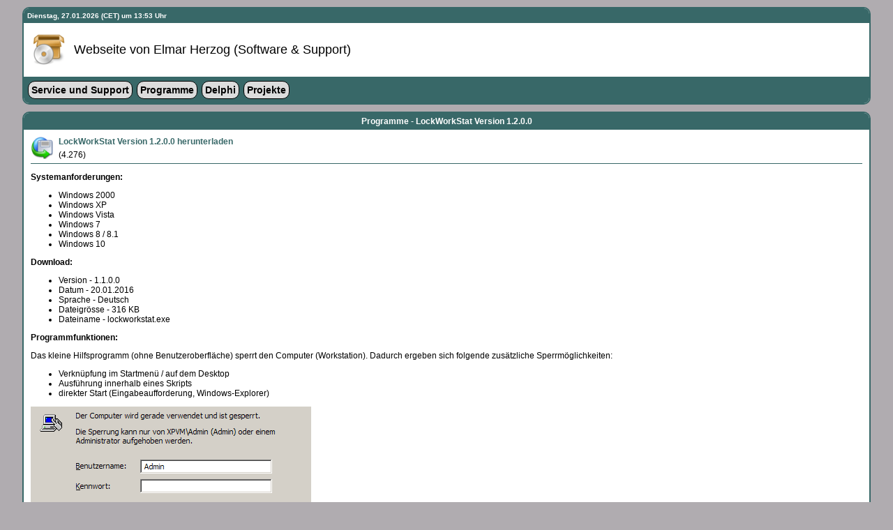

--- FILE ---
content_type: text/html; charset=UTF-8
request_url: http://www.elmarherzog.de/apps/lockworkstat.html
body_size: 2033
content:
<!DOCTYPE html>
<html lang="de">
	<head>
		<meta http-equiv="content-type" content="text/html;charset=iso-8859-1">
		<meta name="generator" content="PHP/7.3.33">
		<title>Webseite von Elmar Herzog (Software, Downloads und Support)</title>
		<meta name="keywords" content="Elmar Herzog, Software, Delphi, Download, Support, Hilfe, Entwicklung, Windows, Updates">
		<link href="http://www.elmarherzog.de/styles/desktop.css" rel="stylesheet" type="text/css" media="all">
		<link rel="shortcut icon" type="image/x-icon" href="http://www.elmarherzog.de/favicon.ico">
		<link rel="icon" type="image/png" href="http://www.elmarherzog.de/favicon.png">
		<script src="http://www.elmarherzog.de/javascript/menu.js"></script>
		<meta name="viewport" content="width=device-width, initial-scale=1">
	</head>
	
	<body>
		<header>
		<div class="container">
			<div class="title_small">Dienstag, 27.01.2026 (CET) um 13:53 Uhr</div>
			<div class="window">
				<table>
				<tr>
					<td style="width: 55px;"><a href="http://www.elmarherzog.de/" title="Startseite"><img src="http://www.elmarherzog.de/images/software-installer.gif" width="48" height="48" alt="-"></a></td>
					<td style="vertical-align: middle;"><span class="title_text">Webseite von Elmar Herzog (Software &amp; Support)</span></td>
				</tr>
				</table>
			</div>
			<div class="menuContainer" id="menuContainer">
						
				<div class="menuLine" id="menuLine">
						<span><a href="http://www.elmarherzog.de/service/index.html" title="Service und Support">Service und Support</a></span>
						<span><a href="http://www.elmarherzog.de/apps/index.html" title="Programme">Programme</a></span>
						<span><a href="http://www.elmarherzog.de/delphi/index.html" title="Delphi">Delphi</a></span>
						<span><a href="http://www.elmarherzog.de/projects/index.html" title="Projekte">Projekte</a></span>
				</div>
				
				<script type="text/javascript" language="JavaScript1.2">
					MenuStyle();
				</script>

			</div>
		</div>
		</header>
		
		 
		<div class="container">
			<div class="title_default">Programme - LockWorkStat Version 1.2.0.0</div>
			<div class="window">
			
		<div class="teaser teaser-line">
			<a href="http://www.elmarherzog.de/apps/download/lockworkstat.html">
			<span class="teaser-img"><img src="http://www.elmarherzog.de/images/download32.gif" width="32" height="32" alt="Download" align="absmiddle"></span>
			<span class="teaser-title">LockWorkStat Version 1.2.0.0 herunterladen</span>
			<span class="teaser-text">(4.276)</span>
			</a>
		</div><p><b>Systemanforderungen:</b></p>
<ul>
	<li>Windows 2000
	<li>Windows XP
	<li>Windows Vista
	<li>Windows 7
	<li>Windows 8 / 8.1
	<li>Windows 10
</ul>
<p><b>Download:</b></p>
<ul>
	<li>Version - 1.1.0.0
	<li>Datum - 20.01.2016
	<li>Sprache - Deutsch 
	<li>Dateigr&ouml;sse - 316 KB 
	<li>Dateiname - lockworkstat.exe 
</ul>
<p><b>Programmfunktionen:</b></p>
<p>Das kleine Hilfsprogramm (ohne Benutzeroberfl&auml;che) sperrt den Computer (Workstation). Dadurch ergeben sich folgende zus&auml;tzliche Sperrm&ouml;glichkeiten:</p>
<ul>
	<li>Verkn&uuml;pfung im Startmen&uuml; / auf dem Desktop
	<li>Ausf&uuml;hrung innerhalb eines Skripts
	<li>direkter Start (Eingabeaufforderung, Windows-Explorer)
</ul>
<div class="image">
	<img src="http://www.elmarherzog.de/images/lockworkstat/sperrung.gif" width="402" height="168" alt="Sperrung des Computers"></div>
<p><b>FAQ:</b></p>
<ol>
	<li><i>Ich erhalte beim Starten die Fehlermeldung &quot;Sie k&ouml;nnen dieses Programm nicht unter Windows 9.x/ME ausf&uuml;hren&quot;. Warum?</i><br>
			Das Programm funktioniert nur ab Windows 2000. F&uuml;r Windows 9.x und Windows ME hat Microsoft keine entsprechenden Funktionen bereitgestellt / vorgesehen<br>
			<br>
		
	<li><i>Ich erhalte beim Starten die Fehlermeldung: &quot;Das angegebene Modul wurde nicht gefunden.&quot;</i><br>
			Das Programm konnte nicht auf die Systembibliothek &quot;USER32.DLL&quot; zugreifen. M&ouml;glicherweise ist die Datei besch&auml;digt oder veraltet.<br>
			<div class="image"><img src="http://www.elmarherzog.de/images/lockworkstat/error_modul.gif" width="299" height="119" alt="Modul-Fehlermeldung"></div><br>
			<br>
		
	<li><i>Ich erhalte beim Starten die Fehlermeldung: &quot;Die angegebene Prozedur wurde nicht gefunden.&quot;</i><br>
			Die ben&ouml;tigte Funktion konnte in der Systembibliothek &quot;USER32.DLL&quot; nicht gefunden werden. M&ouml;glicherweise benutzen Sie nicht die aktuelle Version. Installieren Sie ggf. den neuesten ServicePack.<br>
			<div class="image"><img src="http://www.elmarherzog.de/images/lockworkstat/error_func.gif" width="311" height="119" alt="Modul-Fehlermeldung"></div>
</ol>
<p><b>Versionshistorie:</b></p>
<ul>
	<li>Version 1.1.0.0:
	<ul>
		<li>Optimierung des Programmcodes
		<li>neues Programmsymbol
		<li>Hilfe komplett &uuml;berarbeitet
	</ul>
	<br>
	<li>Version 1.0.0.0:
	<ul>
		<li>Erstausgabe (2002) des Programms
	</ul>
</ul>
			</div>
		</div>  

		<div class="nav-bottom">
			<a href="http://www.elmarherzog.de/service/impressum.html" title="Impressum">Impressum</a> | <a href="http://www.elmarherzog.de/service/datenschutz.html" title="Datenschutz">Datenschutz</a> | <a href="http://www.elmarherzog.de/service/kontakt.html" title="Kontakt">Kontakt</a><br>
			<a href="http://www.elmarherzog.de?mobile=true" title="Mobile Ansicht">Zur mobilen Ansicht wechseln.</a>
		</div>
		<br>
		<div class="copyright">Copyright &copy; Elmar Herzog 2003 - 2026<br>
			<a href="http://www.disclaimer.de/disclaimer.htm?farbe=cccccc" title="Haftungsausschluss">Haftungsausschluss</a>		
		</div>		
	</body>
</html>

--- FILE ---
content_type: text/css
request_url: http://www.elmarherzog.de/styles/desktop.css
body_size: 1388
content:
/* ------------------------------------- */
/*   Copyright (c) Elmar Herzog 2016     */
/*     Style f�r Desktopansicht          */
/* ------------------------------------- */


/* Basis-Seiteneinstellungen */

html {
	scrollbar-3dlight-color: #FFFFFF; 
	scrollbar-arrow-color: ##DEE7EF; 
	scrollbar-darkshadow-color:#AFC6DB; 
	scrollbar-face-color: #386868; 
	scrollbar-highlight-color: #DEE7EF; 
	scrollbar-shadow-color: #000000; 
	scrollbar-track-color: #F5F5F5;
}

body {
	background-color: #B0ACB0;
	font-family: Verdana, Helvetica, Arial, Geneva, Swiss, SunSans-Regular;
	font-size: 12px;
	width: 95%;
	margin-top: 10px;
	margin-left: auto;
	margin-right: auto;
	padding: auto;
}


/* Hyperlinks */

a , a:visited {
	color: #386868;
	font-weight: normal;
	text-decoration: none;
}

a:hover {
	color: #CC3333;
	text-decoration: none;
}



/* HTML-Elemente */
tt {
  font-size: 11px;
}

img, .image{
	border: 0;
	overflow: auto;
}

table {
	border: 0;
	width: 100%;
}


/* Eingabefelder */
input, select , textarea {
	color: #000000;
	background-color: #E8EBEF;
	font-family: Verdana, Helvetica, Arial, Geneva, Swiss, SunSans-Regular;
	font-size: 13px; 
	border: 2px solid #386868;
	padding: 4px;
	margin: 2px;
}

.select {
	width: 300px;
}



/* Box mit Rahmen */
.container {
	border: 2px solid #386868;
	background-color: #FFFFFF;
	padding: 0px;
	margin-bottom: 10px;
	font-family: Verdana, Helvetica, Arial, Geneva, Swiss, SunSans-Regular;
	font-size: 12px;
	border-radius: 10px;
	-moz-border-radius: 10px;
}

/* Titel einer Box */
.title_small {
	background-color: #386868;
	color: #FFFFFF;
	font-size: 10px; 
	font-weight: bold; 
	padding: 5px; 
	border-top-left-radius: 8px; 
	border-top-right-radius: 8px; 
	-moz-border-radius-topleft: 8px; 
	-moz-border-radius-topright: 8px;
}

.title_default {
	background-color: #386868;
	color: #FFFFFF;
	font-size: 12px;
	font-weight: bold;
	text-align: center;
	padding: 5px;
	border-top-left-radius: 8px; 
	border-top-right-radius: 8px; 
	-moz-border-radius-topleft: 8px; 
	-moz-border-radius-topright: 8px;
}

/* Inhalt einer Box */
.window {
	margin: 10px;
	overflow: auto;
	font-size: 12px;
}

/* Rahmen */
.border {
	border: 1px solid gray;
	padding: 5px;
}

/* Haupt�berschrift */
.title_text {
	font-size: 18px;
}


/* Men�leiste */
.menuContainer  {
	color: #FFFFFF;
	background-color: #386868;
	padding: 5px;
	font-family: Verdana, Helvetica, Arial, Geneva, Swiss, SunSans-Regular;
	font-size: 14px;
	font-weight: bold;
	border-bottom-left-radius: 8px; 
	border-bottom-right-radius: 8px; 
	-moz-border-radius-bottomleft: 8px; 
	-moz-border-radius-bottomright: 8px;
}

.menuLine a, .menuLine a:visited {
		color: #000000;
		font-weight: bold;
		font-size: 14px;
		display: inline-block;		
		background-color: #dcdcdc;
		border: 1px solid #000000;
		margin: 1px;
		padding: 4px;
		border-radius: 10px;
		-moz-border-radius: 10px;
}

.menuLine a:hover  {
	color: #CC3333;
	text-decoration: none;
}

/* mobile Menu */
.menuMain , .menuMain a:visited , .menuMain a:hover{
	color: #FFFFFF;
 	font-size: 18px;
	font-weight: bold; 
	cursor: pointer;
	padding: 2px;
	display: block;
	font-size: 18px;
	border-top-left-radius: 8px; 
	border-top-right-radius: 8px; 
	-moz-border-radius-topleft: 8px; 
	-moz-border-radius-topright: 8px;
}

.menuMain img {
  vertical-align: middle;
}

.menuContent  {
	text-align: center;
	padding: 0px;
	display: block;
}


.menu a, .menu a:visited {
	background-color: #dcdcdc;
	margin-top: 1px;
	padding: 3px;
	display: block;
	cursor: pointer;
	color: #000000;
}

.menu-bottom a {
	border-bottom-left-radius: 8px; 
	border-bottom-right-radius: 8px; 
	-moz-border-radius-bottomleft: 8px; 
	-moz-border-radius-bottomright: 8px;
}

.menu a:active, .menu a:hover {
	background-color: #C0C0C0;
	color: #CC3333;
}


/* Themen�berschrift */
.title_window {
	font-size: 15px;
	font-weight: bold;
}


/* Ausrichtung */
.left {
	float: left;
	margin: 2px;
}


/* Navigation Seitenende */
.nav-bottom {
	display: block;
	text-align: center;
	line-height: 1.5em;
}


/* Inhaltsstruktur ("teaser") */
.teaser {
	display: block;
	color: #000000;
	padding-bottom: 5px;
}

.teaser a, .teaser a:visited  {
	color: #386868;
	text-decoration: none;
	display: block;
	cursor: pointer;
}

.teaser a:hover {
	color: #CC3333;
	text-decoration: none;
}

.teaser-line {
	margin-bottom: 5px;
	border-bottom: 1px solid #386868;
}

.teaser-title {
	display: block;
	margin-left: 40px;
	font-weight: bold;
}

.teaser-title-left {
	display: block;
	font-weight: bold;
}

.teaser-text {
	display: block;
	margin-left: 40px;
	margin-top: 5px;
	color: #000000;
}

.teaser-text-left {
	display: block;
	margin-top: 5px;
	color: #000000;
}

.teaser-link-text {
	color: #000000;
}

.teaser-img {
	float: left;
}


/* Fehlermeldung */
.error_img {
	float: left;
}

.error_text {
	display: block;
	margin-left: 55px;
	padding-top: 5px;
}


/* Copyright der Seite */
.copyright {
	color: #000000;
	font-size: 11px;
	text-align: center;
}

.copyright a, .copyright a:visited   { 
	color: #386868;
	font-size: 11px;
	text-decoration: none;
}

.copyright a:hover {
	color: #CC3333;
	background-color: transparent;
	font-size: 11px;
	text-decoration: none;
}

--- FILE ---
content_type: application/javascript
request_url: http://www.elmarherzog.de/javascript/menu.js
body_size: 535
content:
/* Men�funktionen */
/* Copyright (c) Elmar Herzog 2016 */

function MenuView() {
  var Element;
  
  Element = document.getElementById('menuContent');
  if (Element) {
    if (Element.style.display == 'none') {
	  Element.style.display = 'block';
	} else {
	  Element.style.display = 'none';
	}
  }
}

function MenuStyle() {
  var Element;
  var Host;
  
  Host = window.location.hostname;
  
  Element = document.getElementById('menuContainer');
  if (Element) {
    if (Element.offsetWidth < 530) {
	  Element.innerHTML = '' +
	   				'<div class="menuMain">' +
						'<a href="javascript:MenuView()" title="" class="menuMain"><img src="http://' + Host +'/images/menu.gif" width="28" height="25" alt="Men�"> ' +
						'Men&uuml;</a>' +
					'</div>' +
					'<div class="menuContent" id="menuContent">' +
						'<div class="menu"><a href="http://' + Host + '/service/index.html" title="">Service und Support</a></div>' +
						'<div class="menu"><a href="http://' + Host +'/apps/index.html" title="">Programme</a></div>' +
						'<div class="menu"><a href="http://' +Host +'/delphi/index.html" title="">Delphi</a></div>' +
						'<div class="menu menu-bottom"><a href="http://' + Host +'/projects/index.html" title="">Projekte</a></div>' +
					'</div>';
	  document.getElementById('menuContent').style.display = 'none';
	}
  }
}